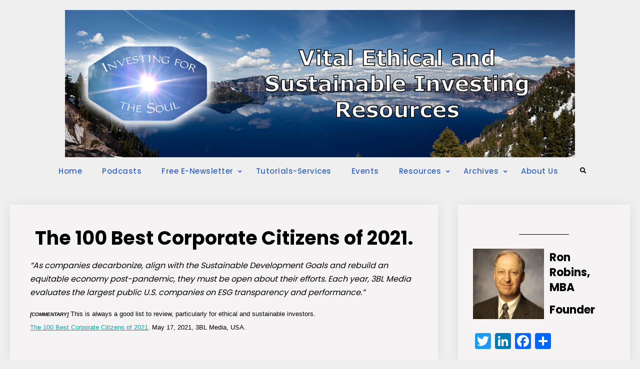

--- FILE ---
content_type: text/html; charset=UTF-8
request_url: https://investingforthesoul.com/news-commentaries/2021/05/17/the-100-best-corporate-citizens-of-2021/
body_size: 15926
content:
<!doctype html><html lang="en-CA"><head><script data-no-optimize="1">var litespeed_docref=sessionStorage.getItem("litespeed_docref");litespeed_docref&&(Object.defineProperty(document,"referrer",{get:function(){return litespeed_docref}}),sessionStorage.removeItem("litespeed_docref"));</script> <meta charset="UTF-8"><meta name="viewport" content="width=device-width, initial-scale=1"><link rel="profile" href="https://gmpg.org/xfn/11"><meta name='robots' content='index, follow, max-image-preview:large, max-snippet:-1, max-video-preview:-1' /><title>The 100 Best Corporate Citizens of 2021. -</title><link rel="canonical" href="https://investingforthesoul.com/news-commentaries/2021/05/17/the-100-best-corporate-citizens-of-2021/" /><meta property="og:locale" content="en_US" /><meta property="og:type" content="article" /><meta property="og:title" content="The 100 Best Corporate Citizens of 2021. -" /><meta property="og:description" content="&#8220;As companies decarbonize, align with the Sustainable Development Goals and rebuild an equitable economy post-pandemic, they must be open about&hellip;Continue readingThe 100 Best Corporate Citizens of 2021." /><meta property="og:url" content="https://investingforthesoul.com/news-commentaries/2021/05/17/the-100-best-corporate-citizens-of-2021/" /><meta property="article:publisher" content="https://www.facebook.com/ron.robins/" /><meta property="article:published_time" content="2021-05-17T04:00:00+00:00" /><meta property="article:modified_time" content="2023-05-01T05:43:26+00:00" /><meta name="author" content="admin" /><meta name="twitter:card" content="summary_large_image" /><meta name="twitter:creator" content="@ron_robins" /><meta name="twitter:site" content="@ron_robins" /><meta name="twitter:label1" content="Written by" /><meta name="twitter:data1" content="admin" /> <script type="application/ld+json" class="yoast-schema-graph">{"@context":"https://schema.org","@graph":[{"@type":"Article","@id":"https://investingforthesoul.com/news-commentaries/2021/05/17/the-100-best-corporate-citizens-of-2021/#article","isPartOf":{"@id":"https://investingforthesoul.com/news-commentaries/2021/05/17/the-100-best-corporate-citizens-of-2021/"},"author":{"name":"admin","@id":"https://investingforthesoul.com/#/schema/person/f816ff423c3b8c359339927cbb92db89"},"headline":"The 100 Best Corporate Citizens of 2021.","datePublished":"2021-05-17T04:00:00+00:00","dateModified":"2023-05-01T05:43:26+00:00","mainEntityOfPage":{"@id":"https://investingforthesoul.com/news-commentaries/2021/05/17/the-100-best-corporate-citizens-of-2021/"},"wordCount":67,"commentCount":0,"publisher":{"@id":"https://investingforthesoul.com/#organization"},"articleSection":["News and Commentaries"],"inLanguage":"en-CA","potentialAction":[{"@type":"CommentAction","name":"Comment","target":["https://investingforthesoul.com/news-commentaries/2021/05/17/the-100-best-corporate-citizens-of-2021/#respond"]}]},{"@type":"WebPage","@id":"https://investingforthesoul.com/news-commentaries/2021/05/17/the-100-best-corporate-citizens-of-2021/","url":"https://investingforthesoul.com/news-commentaries/2021/05/17/the-100-best-corporate-citizens-of-2021/","name":"The 100 Best Corporate Citizens of 2021. -","isPartOf":{"@id":"https://investingforthesoul.com/#website"},"datePublished":"2021-05-17T04:00:00+00:00","dateModified":"2023-05-01T05:43:26+00:00","breadcrumb":{"@id":"https://investingforthesoul.com/news-commentaries/2021/05/17/the-100-best-corporate-citizens-of-2021/#breadcrumb"},"inLanguage":"en-CA","potentialAction":[{"@type":"ReadAction","target":["https://investingforthesoul.com/news-commentaries/2021/05/17/the-100-best-corporate-citizens-of-2021/"]}]},{"@type":"BreadcrumbList","@id":"https://investingforthesoul.com/news-commentaries/2021/05/17/the-100-best-corporate-citizens-of-2021/#breadcrumb","itemListElement":[{"@type":"ListItem","position":1,"name":"Home","item":"https://investingforthesoul.com/"},{"@type":"ListItem","position":2,"name":"The 100 Best Corporate Citizens of 2021."}]},{"@type":"WebSite","@id":"https://investingforthesoul.com/#website","url":"https://investingforthesoul.com/","name":"investingforthesoul.com","description":"","publisher":{"@id":"https://investingforthesoul.com/#organization"},"potentialAction":[{"@type":"SearchAction","target":{"@type":"EntryPoint","urlTemplate":"https://investingforthesoul.com/?s={search_term_string}"},"query-input":"required name=search_term_string"}],"inLanguage":"en-CA"},{"@type":"Organization","@id":"https://investingforthesoul.com/#organization","name":"Investing for the Soul","url":"https://investingforthesoul.com/","logo":{"@type":"ImageObject","inLanguage":"en-CA","@id":"https://investingforthesoul.com/#/schema/logo/image/","url":"https://i0.wp.com/investingforthesoul.com/wp-content/uploads/2023/04/pexels-chris-larson_Banner_v3.png?fit=1138%2C329&ssl=1","contentUrl":"https://i0.wp.com/investingforthesoul.com/wp-content/uploads/2023/04/pexels-chris-larson_Banner_v3.png?fit=1138%2C329&ssl=1","width":1138,"height":329,"caption":"Investing for the Soul"},"image":{"@id":"https://investingforthesoul.com/#/schema/logo/image/"},"sameAs":["https://www.facebook.com/ron.robins/","https://twitter.com/ron_robins"]},{"@type":"Person","@id":"https://investingforthesoul.com/#/schema/person/f816ff423c3b8c359339927cbb92db89","name":"admin","image":{"@type":"ImageObject","inLanguage":"en-CA","@id":"https://investingforthesoul.com/#/schema/person/image/","url":"https://investingforthesoul.com/wp-content/litespeed/avatar/22da21fabe0ab88dec6b72bbeedc802c.jpg?ver=1768090591","contentUrl":"https://investingforthesoul.com/wp-content/litespeed/avatar/22da21fabe0ab88dec6b72bbeedc802c.jpg?ver=1768090591","caption":"admin"},"sameAs":["https://investingforthesoul.com/"],"url":"https://investingforthesoul.com/author/admin/"}]}</script> <link rel='dns-prefetch' href='//static.addtoany.com' /><link rel='dns-prefetch' href='//www.googletagmanager.com' /><link rel='dns-prefetch' href='//stats.wp.com' /><link rel='dns-prefetch' href='//i0.wp.com' /><link rel='dns-prefetch' href='//c0.wp.com' /><link rel="alternate" type="application/rss+xml" title=" &raquo; Feed" href="https://investingforthesoul.com/feed/" /><link rel="alternate" type="application/rss+xml" title=" &raquo; Comments Feed" href="https://investingforthesoul.com/comments/feed/" /><link rel="alternate" type="application/rss+xml" title=" &raquo; The 100 Best Corporate Citizens of 2021. Comments Feed" href="https://investingforthesoul.com/news-commentaries/2021/05/17/the-100-best-corporate-citizens-of-2021/feed/" /><link data-optimized="2" rel="stylesheet" href="https://investingforthesoul.com/wp-content/litespeed/css/8346eac45b0fd5500c1c7d702cc2e8bd.css?ver=2374e" /><link rel='stylesheet' id='wp-block-library-css' href='https://c0.wp.com/c/6.2.8/wp-includes/css/dist/block-library/style.min.css' type='text/css' media='all' /><style id='wp-block-library-inline-css' type='text/css'>.has-text-align-justify{text-align:justify;}</style><style id='wp-block-library-theme-inline-css' type='text/css'>.wp-block-audio figcaption{color:#555;font-size:13px;text-align:center}.is-dark-theme .wp-block-audio figcaption{color:hsla(0,0%,100%,.65)}.wp-block-audio{margin:0 0 1em}.wp-block-code{border:1px solid #ccc;border-radius:4px;font-family:Menlo,Consolas,monaco,monospace;padding:.8em 1em}.wp-block-embed figcaption{color:#555;font-size:13px;text-align:center}.is-dark-theme .wp-block-embed figcaption{color:hsla(0,0%,100%,.65)}.wp-block-embed{margin:0 0 1em}.blocks-gallery-caption{color:#555;font-size:13px;text-align:center}.is-dark-theme .blocks-gallery-caption{color:hsla(0,0%,100%,.65)}.wp-block-image figcaption{color:#555;font-size:13px;text-align:center}.is-dark-theme .wp-block-image figcaption{color:hsla(0,0%,100%,.65)}.wp-block-image{margin:0 0 1em}.wp-block-pullquote{border-bottom:4px solid;border-top:4px solid;color:currentColor;margin-bottom:1.75em}.wp-block-pullquote cite,.wp-block-pullquote footer,.wp-block-pullquote__citation{color:currentColor;font-size:.8125em;font-style:normal;text-transform:uppercase}.wp-block-quote{border-left:.25em solid;margin:0 0 1.75em;padding-left:1em}.wp-block-quote cite,.wp-block-quote footer{color:currentColor;font-size:.8125em;font-style:normal;position:relative}.wp-block-quote.has-text-align-right{border-left:none;border-right:.25em solid;padding-left:0;padding-right:1em}.wp-block-quote.has-text-align-center{border:none;padding-left:0}.wp-block-quote.is-large,.wp-block-quote.is-style-large,.wp-block-quote.is-style-plain{border:none}.wp-block-search .wp-block-search__label{font-weight:700}.wp-block-search__button{border:1px solid #ccc;padding:.375em .625em}:where(.wp-block-group.has-background){padding:1.25em 2.375em}.wp-block-separator.has-css-opacity{opacity:.4}.wp-block-separator{border:none;border-bottom:2px solid;margin-left:auto;margin-right:auto}.wp-block-separator.has-alpha-channel-opacity{opacity:1}.wp-block-separator:not(.is-style-wide):not(.is-style-dots){width:100px}.wp-block-separator.has-background:not(.is-style-dots){border-bottom:none;height:1px}.wp-block-separator.has-background:not(.is-style-wide):not(.is-style-dots){height:2px}.wp-block-table{margin:0 0 1em}.wp-block-table td,.wp-block-table th{word-break:normal}.wp-block-table figcaption{color:#555;font-size:13px;text-align:center}.is-dark-theme .wp-block-table figcaption{color:hsla(0,0%,100%,.65)}.wp-block-video figcaption{color:#555;font-size:13px;text-align:center}.is-dark-theme .wp-block-video figcaption{color:hsla(0,0%,100%,.65)}.wp-block-video{margin:0 0 1em}.wp-block-template-part.has-background{margin-bottom:0;margin-top:0;padding:1.25em 2.375em}</style><link rel='stylesheet' id='mediaelement-css' href='https://c0.wp.com/c/6.2.8/wp-includes/js/mediaelement/mediaelementplayer-legacy.min.css' type='text/css' media='all' /><link rel='stylesheet' id='wp-mediaelement-css' href='https://c0.wp.com/c/6.2.8/wp-includes/js/mediaelement/wp-mediaelement.min.css' type='text/css' media='all' /><link rel='stylesheet' id='classic-theme-styles-css' href='https://c0.wp.com/c/6.2.8/wp-includes/css/classic-themes.min.css' type='text/css' media='all' /><style id='global-styles-inline-css' type='text/css'>body{--wp--preset--color--black: #000000;--wp--preset--color--cyan-bluish-gray: #abb8c3;--wp--preset--color--white: #ffffff;--wp--preset--color--pale-pink: #f78da7;--wp--preset--color--vivid-red: #cf2e2e;--wp--preset--color--luminous-vivid-orange: #ff6900;--wp--preset--color--luminous-vivid-amber: #fcb900;--wp--preset--color--light-green-cyan: #7bdcb5;--wp--preset--color--vivid-green-cyan: #00d084;--wp--preset--color--pale-cyan-blue: #8ed1fc;--wp--preset--color--vivid-cyan-blue: #0693e3;--wp--preset--color--vivid-purple: #9b51e0;--wp--preset--gradient--vivid-cyan-blue-to-vivid-purple: linear-gradient(135deg,rgba(6,147,227,1) 0%,rgb(155,81,224) 100%);--wp--preset--gradient--light-green-cyan-to-vivid-green-cyan: linear-gradient(135deg,rgb(122,220,180) 0%,rgb(0,208,130) 100%);--wp--preset--gradient--luminous-vivid-amber-to-luminous-vivid-orange: linear-gradient(135deg,rgba(252,185,0,1) 0%,rgba(255,105,0,1) 100%);--wp--preset--gradient--luminous-vivid-orange-to-vivid-red: linear-gradient(135deg,rgba(255,105,0,1) 0%,rgb(207,46,46) 100%);--wp--preset--gradient--very-light-gray-to-cyan-bluish-gray: linear-gradient(135deg,rgb(238,238,238) 0%,rgb(169,184,195) 100%);--wp--preset--gradient--cool-to-warm-spectrum: linear-gradient(135deg,rgb(74,234,220) 0%,rgb(151,120,209) 20%,rgb(207,42,186) 40%,rgb(238,44,130) 60%,rgb(251,105,98) 80%,rgb(254,248,76) 100%);--wp--preset--gradient--blush-light-purple: linear-gradient(135deg,rgb(255,206,236) 0%,rgb(152,150,240) 100%);--wp--preset--gradient--blush-bordeaux: linear-gradient(135deg,rgb(254,205,165) 0%,rgb(254,45,45) 50%,rgb(107,0,62) 100%);--wp--preset--gradient--luminous-dusk: linear-gradient(135deg,rgb(255,203,112) 0%,rgb(199,81,192) 50%,rgb(65,88,208) 100%);--wp--preset--gradient--pale-ocean: linear-gradient(135deg,rgb(255,245,203) 0%,rgb(182,227,212) 50%,rgb(51,167,181) 100%);--wp--preset--gradient--electric-grass: linear-gradient(135deg,rgb(202,248,128) 0%,rgb(113,206,126) 100%);--wp--preset--gradient--midnight: linear-gradient(135deg,rgb(2,3,129) 0%,rgb(40,116,252) 100%);--wp--preset--duotone--dark-grayscale: url('#wp-duotone-dark-grayscale');--wp--preset--duotone--grayscale: url('#wp-duotone-grayscale');--wp--preset--duotone--purple-yellow: url('#wp-duotone-purple-yellow');--wp--preset--duotone--blue-red: url('#wp-duotone-blue-red');--wp--preset--duotone--midnight: url('#wp-duotone-midnight');--wp--preset--duotone--magenta-yellow: url('#wp-duotone-magenta-yellow');--wp--preset--duotone--purple-green: url('#wp-duotone-purple-green');--wp--preset--duotone--blue-orange: url('#wp-duotone-blue-orange');--wp--preset--font-size--small: 13px;--wp--preset--font-size--medium: 20px;--wp--preset--font-size--large: 36px;--wp--preset--font-size--x-large: 42px;--wp--preset--spacing--20: 0.44rem;--wp--preset--spacing--30: 0.67rem;--wp--preset--spacing--40: 1rem;--wp--preset--spacing--50: 1.5rem;--wp--preset--spacing--60: 2.25rem;--wp--preset--spacing--70: 3.38rem;--wp--preset--spacing--80: 5.06rem;--wp--preset--shadow--natural: 6px 6px 9px rgba(0, 0, 0, 0.2);--wp--preset--shadow--deep: 12px 12px 50px rgba(0, 0, 0, 0.4);--wp--preset--shadow--sharp: 6px 6px 0px rgba(0, 0, 0, 0.2);--wp--preset--shadow--outlined: 6px 6px 0px -3px rgba(255, 255, 255, 1), 6px 6px rgba(0, 0, 0, 1);--wp--preset--shadow--crisp: 6px 6px 0px rgba(0, 0, 0, 1);}:where(.is-layout-flex){gap: 0.5em;}body .is-layout-flow > .alignleft{float: left;margin-inline-start: 0;margin-inline-end: 2em;}body .is-layout-flow > .alignright{float: right;margin-inline-start: 2em;margin-inline-end: 0;}body .is-layout-flow > .aligncenter{margin-left: auto !important;margin-right: auto !important;}body .is-layout-constrained > .alignleft{float: left;margin-inline-start: 0;margin-inline-end: 2em;}body .is-layout-constrained > .alignright{float: right;margin-inline-start: 2em;margin-inline-end: 0;}body .is-layout-constrained > .aligncenter{margin-left: auto !important;margin-right: auto !important;}body .is-layout-constrained > :where(:not(.alignleft):not(.alignright):not(.alignfull)){max-width: var(--wp--style--global--content-size);margin-left: auto !important;margin-right: auto !important;}body .is-layout-constrained > .alignwide{max-width: var(--wp--style--global--wide-size);}body .is-layout-flex{display: flex;}body .is-layout-flex{flex-wrap: wrap;align-items: center;}body .is-layout-flex > *{margin: 0;}:where(.wp-block-columns.is-layout-flex){gap: 2em;}.has-black-color{color: var(--wp--preset--color--black) !important;}.has-cyan-bluish-gray-color{color: var(--wp--preset--color--cyan-bluish-gray) !important;}.has-white-color{color: var(--wp--preset--color--white) !important;}.has-pale-pink-color{color: var(--wp--preset--color--pale-pink) !important;}.has-vivid-red-color{color: var(--wp--preset--color--vivid-red) !important;}.has-luminous-vivid-orange-color{color: var(--wp--preset--color--luminous-vivid-orange) !important;}.has-luminous-vivid-amber-color{color: var(--wp--preset--color--luminous-vivid-amber) !important;}.has-light-green-cyan-color{color: var(--wp--preset--color--light-green-cyan) !important;}.has-vivid-green-cyan-color{color: var(--wp--preset--color--vivid-green-cyan) !important;}.has-pale-cyan-blue-color{color: var(--wp--preset--color--pale-cyan-blue) !important;}.has-vivid-cyan-blue-color{color: var(--wp--preset--color--vivid-cyan-blue) !important;}.has-vivid-purple-color{color: var(--wp--preset--color--vivid-purple) !important;}.has-black-background-color{background-color: var(--wp--preset--color--black) !important;}.has-cyan-bluish-gray-background-color{background-color: var(--wp--preset--color--cyan-bluish-gray) !important;}.has-white-background-color{background-color: var(--wp--preset--color--white) !important;}.has-pale-pink-background-color{background-color: var(--wp--preset--color--pale-pink) !important;}.has-vivid-red-background-color{background-color: var(--wp--preset--color--vivid-red) !important;}.has-luminous-vivid-orange-background-color{background-color: var(--wp--preset--color--luminous-vivid-orange) !important;}.has-luminous-vivid-amber-background-color{background-color: var(--wp--preset--color--luminous-vivid-amber) !important;}.has-light-green-cyan-background-color{background-color: var(--wp--preset--color--light-green-cyan) !important;}.has-vivid-green-cyan-background-color{background-color: var(--wp--preset--color--vivid-green-cyan) !important;}.has-pale-cyan-blue-background-color{background-color: var(--wp--preset--color--pale-cyan-blue) !important;}.has-vivid-cyan-blue-background-color{background-color: var(--wp--preset--color--vivid-cyan-blue) !important;}.has-vivid-purple-background-color{background-color: var(--wp--preset--color--vivid-purple) !important;}.has-black-border-color{border-color: var(--wp--preset--color--black) !important;}.has-cyan-bluish-gray-border-color{border-color: var(--wp--preset--color--cyan-bluish-gray) !important;}.has-white-border-color{border-color: var(--wp--preset--color--white) !important;}.has-pale-pink-border-color{border-color: var(--wp--preset--color--pale-pink) !important;}.has-vivid-red-border-color{border-color: var(--wp--preset--color--vivid-red) !important;}.has-luminous-vivid-orange-border-color{border-color: var(--wp--preset--color--luminous-vivid-orange) !important;}.has-luminous-vivid-amber-border-color{border-color: var(--wp--preset--color--luminous-vivid-amber) !important;}.has-light-green-cyan-border-color{border-color: var(--wp--preset--color--light-green-cyan) !important;}.has-vivid-green-cyan-border-color{border-color: var(--wp--preset--color--vivid-green-cyan) !important;}.has-pale-cyan-blue-border-color{border-color: var(--wp--preset--color--pale-cyan-blue) !important;}.has-vivid-cyan-blue-border-color{border-color: var(--wp--preset--color--vivid-cyan-blue) !important;}.has-vivid-purple-border-color{border-color: var(--wp--preset--color--vivid-purple) !important;}.has-vivid-cyan-blue-to-vivid-purple-gradient-background{background: var(--wp--preset--gradient--vivid-cyan-blue-to-vivid-purple) !important;}.has-light-green-cyan-to-vivid-green-cyan-gradient-background{background: var(--wp--preset--gradient--light-green-cyan-to-vivid-green-cyan) !important;}.has-luminous-vivid-amber-to-luminous-vivid-orange-gradient-background{background: var(--wp--preset--gradient--luminous-vivid-amber-to-luminous-vivid-orange) !important;}.has-luminous-vivid-orange-to-vivid-red-gradient-background{background: var(--wp--preset--gradient--luminous-vivid-orange-to-vivid-red) !important;}.has-very-light-gray-to-cyan-bluish-gray-gradient-background{background: var(--wp--preset--gradient--very-light-gray-to-cyan-bluish-gray) !important;}.has-cool-to-warm-spectrum-gradient-background{background: var(--wp--preset--gradient--cool-to-warm-spectrum) !important;}.has-blush-light-purple-gradient-background{background: var(--wp--preset--gradient--blush-light-purple) !important;}.has-blush-bordeaux-gradient-background{background: var(--wp--preset--gradient--blush-bordeaux) !important;}.has-luminous-dusk-gradient-background{background: var(--wp--preset--gradient--luminous-dusk) !important;}.has-pale-ocean-gradient-background{background: var(--wp--preset--gradient--pale-ocean) !important;}.has-electric-grass-gradient-background{background: var(--wp--preset--gradient--electric-grass) !important;}.has-midnight-gradient-background{background: var(--wp--preset--gradient--midnight) !important;}.has-small-font-size{font-size: var(--wp--preset--font-size--small) !important;}.has-medium-font-size{font-size: var(--wp--preset--font-size--medium) !important;}.has-large-font-size{font-size: var(--wp--preset--font-size--large) !important;}.has-x-large-font-size{font-size: var(--wp--preset--font-size--x-large) !important;}
.wp-block-navigation a:where(:not(.wp-element-button)){color: inherit;}
:where(.wp-block-columns.is-layout-flex){gap: 2em;}
.wp-block-pullquote{font-size: 1.5em;line-height: 1.6;}</style><link rel='stylesheet' id='jetpack_css-css' href='https://c0.wp.com/p/jetpack/12.8.2/css/jetpack.css' type='text/css' media='all' /> <script id='jetpack_related-posts-js-extra' type="litespeed/javascript">var related_posts_js_options={"post_heading":"h4"}</script> <script type="litespeed/javascript" data-src='https://c0.wp.com/p/jetpack/12.8.2/_inc/build/related-posts/related-posts.min.js' id='jetpack_related-posts-js'></script> <script id='addtoany-core-js-before' type="litespeed/javascript">window.a2a_config=window.a2a_config||{};a2a_config.callbacks=[];a2a_config.overlays=[];a2a_config.templates={};a2a_localize={Share:"Share",Save:"Save",Subscribe:"Subscribe",Email:"Email",Bookmark:"Bookmark",ShowAll:"Show All",ShowLess:"Show less",FindServices:"Find service(s)",FindAnyServiceToAddTo:"Instantly find any service to add to",PoweredBy:"Powered by",ShareViaEmail:"Share via email",SubscribeViaEmail:"Subscribe via email",BookmarkInYourBrowser:"Bookmark in your browser",BookmarkInstructions:"Press Ctrl+D or \u2318+D to bookmark this page",AddToYourFavorites:"Add to your favourites",SendFromWebOrProgram:"Send from any email address or email program",EmailProgram:"Email program",More:"More&#8230;",ThanksForSharing:"Thanks for sharing!",ThanksForFollowing:"Thanks for following!"}</script> <script type='text/javascript' defer src='https://static.addtoany.com/menu/page.js' id='addtoany-core-js'></script> <script type="litespeed/javascript" data-src='https://c0.wp.com/c/6.2.8/wp-includes/js/jquery/jquery.min.js' id='jquery-core-js'></script> <script type="litespeed/javascript" data-src='https://c0.wp.com/c/6.2.8/wp-includes/js/jquery/jquery-migrate.min.js' id='jquery-migrate-js'></script> <script id='fullworks-anti-spam-front-logged-out-js-extra' type="litespeed/javascript">var FullworksAntiSpamFELO={"form_selectors":"#commentform, #comments-form,.comment-form, .wpd_comm_form, form.contact-form .grunion-field-wrap","ajax_url":"https:\/\/investingforthesoul.com\/wp-admin\/admin-ajax.php"}</script> 
 <script type="litespeed/javascript" data-src='https://www.googletagmanager.com/gtag/js?id=GT-NS9RW5J' id='google_gtagjs-js'></script> <script id='google_gtagjs-js-after' type="litespeed/javascript">window.dataLayer=window.dataLayer||[];function gtag(){dataLayer.push(arguments)}
gtag("set","linker",{"domains":["investingforthesoul.com"]});gtag("js",new Date());gtag("set","developer_id.dZTNiMT",!0);gtag("config","GT-NS9RW5J")</script> <link rel="https://api.w.org/" href="https://investingforthesoul.com/wp-json/" /><link rel="alternate" type="application/json" href="https://investingforthesoul.com/wp-json/wp/v2/posts/2291" /><link rel="EditURI" type="application/rsd+xml" title="RSD" href="https://investingforthesoul.com/xmlrpc.php?rsd" /><link rel="wlwmanifest" type="application/wlwmanifest+xml" href="https://investingforthesoul.com/wp-includes/wlwmanifest.xml" /><meta name="generator" content="WordPress 6.2.8" /><link rel='shortlink' href='https://investingforthesoul.com/?p=2291' /><link rel="alternate" type="application/json+oembed" href="https://investingforthesoul.com/wp-json/oembed/1.0/embed?url=https%3A%2F%2Finvestingforthesoul.com%2Fnews-commentaries%2F2021%2F05%2F17%2Fthe-100-best-corporate-citizens-of-2021%2F" /><link rel="alternate" type="text/xml+oembed" href="https://investingforthesoul.com/wp-json/oembed/1.0/embed?url=https%3A%2F%2Finvestingforthesoul.com%2Fnews-commentaries%2F2021%2F05%2F17%2Fthe-100-best-corporate-citizens-of-2021%2F&#038;format=xml" /><meta name="generator" content="Site Kit by Google 1.170.0" /><style>img#wpstats{display:none}</style><link rel="pingback" href="https://investingforthesoul.com/xmlrpc.php"><style type="text/css" rel="header-image">#custom-header {
					background-image: url( https://investingforthesoul.com/wp-content/uploads/2023/04/pexels-chris-larson_Banner_v3.png);
				}</style> <script type="litespeed/javascript">(function(w,d,s,l,i){w[l]=w[l]||[];w[l].push({'gtm.start':new Date().getTime(),event:'gtm.js'});var f=d.getElementsByTagName(s)[0],j=d.createElement(s),dl=l!='dataLayer'?'&l='+l:'';j.async=!0;j.src='https://www.googletagmanager.com/gtm.js?id='+i+dl;f.parentNode.insertBefore(j,f)})(window,document,'script','dataLayer','GTM-MZQMLNG')</script> <link rel="icon" href="https://i0.wp.com/investingforthesoul.com/wp-content/uploads/2023/01/logo.png?fit=32%2C25&#038;ssl=1" sizes="32x32" /><link rel="icon" href="https://i0.wp.com/investingforthesoul.com/wp-content/uploads/2023/01/logo.png?fit=192%2C149&#038;ssl=1" sizes="192x192" /><link rel="apple-touch-icon" href="https://i0.wp.com/investingforthesoul.com/wp-content/uploads/2023/01/logo.png?fit=180%2C140&#038;ssl=1" /><meta name="msapplication-TileImage" content="https://i0.wp.com/investingforthesoul.com/wp-content/uploads/2023/01/logo.png?fit=200%2C155&#038;ssl=1" /><style type="text/css" id="wp-custom-css">/*
 * Super hacky but works
 * BEST way to do this is to change it in the php
 */
.category-podcasts .wp-block-post-excerpt a.more-link span.more-button{
	display: none;
}

.category-podcasts .wp-block-post-excerpt a.more-link:after{
	content: 'Listen or Read';
}</style></head><body class="post-template-default single single-post postid-2291 single-format-standard wp-embed-responsive layout-right-sidebar fluid-layout grid header-one -color-scheme">
<noscript>
<iframe data-lazyloaded="1" src="about:blank" data-litespeed-src="https://www.googletagmanager.com/ns.html?id=GTM-MZQMLNG" height="0" width="0" style="display:none;visibility:hidden"></iframe>
</noscript>
<svg xmlns="http://www.w3.org/2000/svg" viewBox="0 0 0 0" width="0" height="0" focusable="false" role="none" style="visibility: hidden; position: absolute; left: -9999px; overflow: hidden;" ><defs><filter id="wp-duotone-dark-grayscale"><feColorMatrix color-interpolation-filters="sRGB" type="matrix" values=" .299 .587 .114 0 0 .299 .587 .114 0 0 .299 .587 .114 0 0 .299 .587 .114 0 0 " /><feComponentTransfer color-interpolation-filters="sRGB" ><feFuncR type="table" tableValues="0 0.49803921568627" /><feFuncG type="table" tableValues="0 0.49803921568627" /><feFuncB type="table" tableValues="0 0.49803921568627" /><feFuncA type="table" tableValues="1 1" /></feComponentTransfer><feComposite in2="SourceGraphic" operator="in" /></filter></defs></svg><svg xmlns="http://www.w3.org/2000/svg" viewBox="0 0 0 0" width="0" height="0" focusable="false" role="none" style="visibility: hidden; position: absolute; left: -9999px; overflow: hidden;" ><defs><filter id="wp-duotone-grayscale"><feColorMatrix color-interpolation-filters="sRGB" type="matrix" values=" .299 .587 .114 0 0 .299 .587 .114 0 0 .299 .587 .114 0 0 .299 .587 .114 0 0 " /><feComponentTransfer color-interpolation-filters="sRGB" ><feFuncR type="table" tableValues="0 1" /><feFuncG type="table" tableValues="0 1" /><feFuncB type="table" tableValues="0 1" /><feFuncA type="table" tableValues="1 1" /></feComponentTransfer><feComposite in2="SourceGraphic" operator="in" /></filter></defs></svg><svg xmlns="http://www.w3.org/2000/svg" viewBox="0 0 0 0" width="0" height="0" focusable="false" role="none" style="visibility: hidden; position: absolute; left: -9999px; overflow: hidden;" ><defs><filter id="wp-duotone-purple-yellow"><feColorMatrix color-interpolation-filters="sRGB" type="matrix" values=" .299 .587 .114 0 0 .299 .587 .114 0 0 .299 .587 .114 0 0 .299 .587 .114 0 0 " /><feComponentTransfer color-interpolation-filters="sRGB" ><feFuncR type="table" tableValues="0.54901960784314 0.98823529411765" /><feFuncG type="table" tableValues="0 1" /><feFuncB type="table" tableValues="0.71764705882353 0.25490196078431" /><feFuncA type="table" tableValues="1 1" /></feComponentTransfer><feComposite in2="SourceGraphic" operator="in" /></filter></defs></svg><svg xmlns="http://www.w3.org/2000/svg" viewBox="0 0 0 0" width="0" height="0" focusable="false" role="none" style="visibility: hidden; position: absolute; left: -9999px; overflow: hidden;" ><defs><filter id="wp-duotone-blue-red"><feColorMatrix color-interpolation-filters="sRGB" type="matrix" values=" .299 .587 .114 0 0 .299 .587 .114 0 0 .299 .587 .114 0 0 .299 .587 .114 0 0 " /><feComponentTransfer color-interpolation-filters="sRGB" ><feFuncR type="table" tableValues="0 1" /><feFuncG type="table" tableValues="0 0.27843137254902" /><feFuncB type="table" tableValues="0.5921568627451 0.27843137254902" /><feFuncA type="table" tableValues="1 1" /></feComponentTransfer><feComposite in2="SourceGraphic" operator="in" /></filter></defs></svg><svg xmlns="http://www.w3.org/2000/svg" viewBox="0 0 0 0" width="0" height="0" focusable="false" role="none" style="visibility: hidden; position: absolute; left: -9999px; overflow: hidden;" ><defs><filter id="wp-duotone-midnight"><feColorMatrix color-interpolation-filters="sRGB" type="matrix" values=" .299 .587 .114 0 0 .299 .587 .114 0 0 .299 .587 .114 0 0 .299 .587 .114 0 0 " /><feComponentTransfer color-interpolation-filters="sRGB" ><feFuncR type="table" tableValues="0 0" /><feFuncG type="table" tableValues="0 0.64705882352941" /><feFuncB type="table" tableValues="0 1" /><feFuncA type="table" tableValues="1 1" /></feComponentTransfer><feComposite in2="SourceGraphic" operator="in" /></filter></defs></svg><svg xmlns="http://www.w3.org/2000/svg" viewBox="0 0 0 0" width="0" height="0" focusable="false" role="none" style="visibility: hidden; position: absolute; left: -9999px; overflow: hidden;" ><defs><filter id="wp-duotone-magenta-yellow"><feColorMatrix color-interpolation-filters="sRGB" type="matrix" values=" .299 .587 .114 0 0 .299 .587 .114 0 0 .299 .587 .114 0 0 .299 .587 .114 0 0 " /><feComponentTransfer color-interpolation-filters="sRGB" ><feFuncR type="table" tableValues="0.78039215686275 1" /><feFuncG type="table" tableValues="0 0.94901960784314" /><feFuncB type="table" tableValues="0.35294117647059 0.47058823529412" /><feFuncA type="table" tableValues="1 1" /></feComponentTransfer><feComposite in2="SourceGraphic" operator="in" /></filter></defs></svg><svg xmlns="http://www.w3.org/2000/svg" viewBox="0 0 0 0" width="0" height="0" focusable="false" role="none" style="visibility: hidden; position: absolute; left: -9999px; overflow: hidden;" ><defs><filter id="wp-duotone-purple-green"><feColorMatrix color-interpolation-filters="sRGB" type="matrix" values=" .299 .587 .114 0 0 .299 .587 .114 0 0 .299 .587 .114 0 0 .299 .587 .114 0 0 " /><feComponentTransfer color-interpolation-filters="sRGB" ><feFuncR type="table" tableValues="0.65098039215686 0.40392156862745" /><feFuncG type="table" tableValues="0 1" /><feFuncB type="table" tableValues="0.44705882352941 0.4" /><feFuncA type="table" tableValues="1 1" /></feComponentTransfer><feComposite in2="SourceGraphic" operator="in" /></filter></defs></svg><svg xmlns="http://www.w3.org/2000/svg" viewBox="0 0 0 0" width="0" height="0" focusable="false" role="none" style="visibility: hidden; position: absolute; left: -9999px; overflow: hidden;" ><defs><filter id="wp-duotone-blue-orange"><feColorMatrix color-interpolation-filters="sRGB" type="matrix" values=" .299 .587 .114 0 0 .299 .587 .114 0 0 .299 .587 .114 0 0 .299 .587 .114 0 0 " /><feComponentTransfer color-interpolation-filters="sRGB" ><feFuncR type="table" tableValues="0.098039215686275 1" /><feFuncG type="table" tableValues="0 0.66274509803922" /><feFuncB type="table" tableValues="0.84705882352941 0.41960784313725" /><feFuncA type="table" tableValues="1 1" /></feComponentTransfer><feComposite in2="SourceGraphic" operator="in" /></filter></defs></svg><div id="page" class="site">
<a class="skip-link screen-reader-text" href="#content">Skip to content</a><div id="custom-header" onclick="window.location.href = 'https://investingforthesoul.com';"><div class="custom-header-content"><div class="container"><h1 class="page-title">The 100 Best Corporate Citizens of 2021.</h1><div class="entry-meta">
<span class="posted-on"><a href="https://investingforthesoul.com/news-commentaries/2021/05/17/the-100-best-corporate-citizens-of-2021/" rel="bookmark"><time class="entry-date published" datetime="2021-05-17T00:00:00-04:00">May 17, 2021</time><time class="updated" datetime="2023-05-01T01:43:26-04:00">May 1, 2023</time></a></span><span class="byline"><span class="author vcard"><a class="url fn n" href="https://investingforthesoul.com/author/admin/">admin</a></span></span></div></div></div></div><div class="header-wrapper main-header-one button-disabled"><header id="masthead" class="site-header main-header-one clear-fix"><div class="container"><div class="site-header-main"><div class="site-branding"><div class="site-identity"><p class="site-title"><a href="https://investingforthesoul.com/" rel="home"></a></p></div></div><div class="right-head pull-right"><div id="main-nav" class="pull-left">
<button id="primary-menu-toggle" class="menu-primary-toggle menu-toggle" aria-controls="primary-menu" aria-expanded="false">
<i class="fas fa-bars"></i><span class="menu-label">Menu</span>
</button><div id="site-header-menu" class="site-primary-menu"><nav id="site-primary-navigation" class="main-navigation site-navigation custom-primary-menu" role="navigation" aria-label="Primary Menu"><div class="primary-menu-container"><ul id="menu-primary" class="primary-menu"><li id="menu-item-4679" class="menu-item menu-item-type-post_type menu-item-object-page menu-item-home menu-item-4679"><a href="https://investingforthesoul.com/">Home</a></li><li id="menu-item-66" class="menu-item menu-item-type-post_type menu-item-object-page menu-item-66"><a href="https://investingforthesoul.com/podcasts/">Podcasts</a></li><li id="menu-item-104" class="menu-item menu-item-type-post_type menu-item-object-page menu-item-has-children menu-item-104"><a href="https://investingforthesoul.com/free-newsletter/">Free E-Newsletter</a><ul class="sub-menu"><li id="menu-item-4596" class="menu-item menu-item-type-post_type menu-item-object-page menu-item-4596"><a href="https://investingforthesoul.com/unsubscribe/">Unsubscribe</a></li></ul></li><li id="menu-item-19" class="menu-item menu-item-type-post_type menu-item-object-page menu-item-19"><a href="https://investingforthesoul.com/tutorials-and-services/">Tutorials-Services</a></li><li id="menu-item-120" class="menu-item menu-item-type-post_type menu-item-object-page menu-item-120"><a href="https://investingforthesoul.com/events/">Events</a></li><li id="menu-item-134" class="menu-item menu-item-type-post_type menu-item-object-page menu-item-has-children menu-item-134"><a href="https://investingforthesoul.com/resources/">Resources</a><ul class="sub-menu"><li id="menu-item-16" class="menu-item menu-item-type-post_type menu-item-object-page menu-item-16"><a href="https://investingforthesoul.com/ethical-investing-csr-studies/">Research Studies</a></li><li id="menu-item-133" class="menu-item menu-item-type-post_type menu-item-object-page menu-item-133"><a href="https://investingforthesoul.com/books/">Books</a></li><li id="menu-item-140" class="menu-item menu-item-type-post_type menu-item-object-page menu-item-140"><a href="https://investingforthesoul.com/resource-sites/">Resource Sites</a></li></ul></li><li id="menu-item-18" class="menu-item menu-item-type-post_type menu-item-object-page menu-item-has-children menu-item-18"><a href="https://investingforthesoul.com/archives/">Archives</a><ul class="sub-menu"><li id="menu-item-54" class="menu-item menu-item-type-post_type menu-item-object-page menu-item-54"><a href="https://investingforthesoul.com/ethical-investing-news-commentaries/">News &#038; Commentaries</a></li><li id="menu-item-35" class="menu-item menu-item-type-post_type menu-item-object-page menu-item-35"><a href="https://investingforthesoul.com/past-newsletters/">E-Newsletter — The Soul Investor</a></li></ul></li><li id="menu-item-17" class="menu-item menu-item-type-post_type menu-item-object-page menu-item-17"><a href="https://investingforthesoul.com/about-us/">About Us</a></li></ul></div></nav></div></div><div class="head-search-cart-wrap pull-left"><div class="header-search pull-right"><div class="primary-search-wrapper">
<a href="#" id="search-toggle" class="menu-search-toggle"><span class="screen-reader-text">Search</span><i class="fas fa-search"></i><i class="far fa-times-circle"></i></a><div id="search-container" class="displaynone"><div class="search-container"><form role="search" method="get" class="search-form" action="https://investingforthesoul.com/">
<label>
<span class="screen-reader-text">Search for:</span>
<input type="search" class="search-field" placeholder="Search..." value="" name="s" />
</label>
<input type="submit" class="search-submit" value="&#xf002;" /></form></div></div></div></div></div></div></div></div></header></div><div id="content" class="site-content"><div class="container"><div class="row"><div id="primary" class="content-area"><main id="main" class="site-main"><article id="post-2291" class="post-2291 post type-post status-publish format-standard hentry category-news-commentaries"><div class="single-content-wraper"><div class="entry-content-wrapper"><header class="entry-header"><h1 class="has-text-align-center wp-block-heading">The 100 Best Corporate Citizens of 2021.</h1></header><div class="entry-content"><p><em>&#8220;As companies decarbonize, align with the Sustainable Development Goals and rebuild an equitable economy post-pandemic, they must be open about their efforts. Each year, 3BL Media evaluates the largest public U.S. companies on ESG transparency and performance.&#8221;</em></p><p class="auto-style32"><em><strong><b><span style="font-size:7.5pt;font-family:&quot;Verdana&quot;,sans-serif">[COMMENTARY]</span></b></strong></em><span style="font-size:10.0pt;font-family:&quot;Verdana&quot;,sans-serif"> This is always a good list to review, particularly for ethical and sustainable investors.<br /><a href="https://100best.3blmedia.com/" rel="nofollow">The 100 Best Corporate Citizens of 2021,</a> May 17, 2021, 3BL Media, USA.</span></p><p class="auto-style23"><span style="font-size:10.0pt;font-family:&quot;Verdana&quot;,sans-serif"></p><div id='jp-relatedposts' class='jp-relatedposts' ><h3 class="jp-relatedposts-headline"><em>Related</em></h3></div></div></div></div></article><nav class="navigation post-navigation" aria-label="Posts"><h2 class="screen-reader-text">Post navigation</h2><div class="nav-links"><div class="nav-previous"><a href="https://investingforthesoul.com/news-commentaries/2021/05/14/faith-based-investing-makes-up-ground-in-gains-and-convenience/" rel="prev"><span class="meta-nav">Previous</span><span class="post-title">Faith-Based Investing Makes Up Ground in Gains and Convenience.</span></a></div><div class="nav-next"><a href="https://investingforthesoul.com/news-commentaries/2021/05/19/danger-of-being-corrupted-esg-ratings-increase-risks-of-greenwashing/" rel="next"><span class="meta-nav">Next</span><span class="post-title">Danger of being corrupted? ESG ratings increase risks of greenwashing. &#8220;</span></a></div></div></nav><div id="comments" class="comments-area"><div id="respond" class="comment-respond"><h3 id="reply-title" class="comment-reply-title">Leave a Reply <small><a rel="nofollow" id="cancel-comment-reply-link" href="/news-commentaries/2021/05/17/the-100-best-corporate-citizens-of-2021/#respond" style="display:none;">Cancel reply</a></small></h3><form action="https://investingforthesoul.com/wp-comments-post.php" method="post" id="commentform" class="comment-form" novalidate><p class="comment-notes"><span id="email-notes">Your email address will not be published.</span> <span class="required-field-message">Required fields are marked <span class="required">*</span></span></p><p class="comment-form-comment"><label for="comment">Comment <span class="required">*</span></label><textarea id="comment" name="comment" cols="45" rows="8" maxlength="65525" required></textarea></p><p class="comment-form-author"><label for="author">Name <span class="required">*</span></label> <input id="author" name="author" type="text" value="" size="30" maxlength="245" autocomplete="name" required /></p><p class="comment-form-email"><label for="email">Email <span class="required">*</span></label> <input id="email" name="email" type="email" value="" size="30" maxlength="100" aria-describedby="email-notes" autocomplete="email" required /></p><p class="comment-form-url"><label for="url">Website</label> <input id="url" name="url" type="url" value="" size="30" maxlength="200" autocomplete="url" /></p><p class="comment-form-cookies-consent"><input id="wp-comment-cookies-consent" name="wp-comment-cookies-consent" type="checkbox" value="yes" /> <label for="wp-comment-cookies-consent">Save my name, email, and website in this browser for the next time I comment.</label></p><p class="form-submit"><input name="submit" type="submit" id="submit" class="submit" value="Post Comment" /> <input type='hidden' name='comment_post_ID' value='2291' id='comment_post_ID' />
<input type='hidden' name='comment_parent' id='comment_parent' value='0' /></p></form></div></div></main></div><div id="secondary" class="widget-area sidebar"><div class="sidebar-inner"><section id="block-64" class="widget widget_block"><hr class="wp-block-separator has-alpha-channel-opacity"/></section><section id="block-73" class="widget widget_block"><div class="wp-block-media-text alignwide is-stacked-on-mobile"><figure class="wp-block-media-text__media"><a href="https://investingforthesoul.com/ron-robins-mba/" target="_blank" rel=" noreferrer noopener"><img data-lazyloaded="1" src="[data-uri]" decoding="async" loading="lazy" width="1484" height="1474" data-src="https://investingforthesoul.com/wp-content/uploads/2023/03/012.jpg" alt="" class="wp-image-247 size-full"/></a></figure><div class="wp-block-media-text__content"><h3 class="wp-block-heading">Ron Robins, MBA</h3><h3 class="wp-block-heading">Founder</h3></div></div></section><section id="a2a_share_save_widget-2" class="widget widget_a2a_share_save_widget"><div class="a2a_kit a2a_kit_size_32 addtoany_list"><a class="a2a_button_twitter" href="https://www.addtoany.com/add_to/twitter?linkurl=https%3A%2F%2Finvestingforthesoul.com%2Fnews-commentaries%2F2021%2F05%2F17%2Fthe-100-best-corporate-citizens-of-2021%2F&amp;linkname=The%20100%20Best%20Corporate%20Citizens%20of%202021.%20-" title="Twitter" rel="nofollow noopener" target="_blank"></a><a class="a2a_button_linkedin" href="https://www.addtoany.com/add_to/linkedin?linkurl=https%3A%2F%2Finvestingforthesoul.com%2Fnews-commentaries%2F2021%2F05%2F17%2Fthe-100-best-corporate-citizens-of-2021%2F&amp;linkname=The%20100%20Best%20Corporate%20Citizens%20of%202021.%20-" title="LinkedIn" rel="nofollow noopener" target="_blank"></a><a class="a2a_button_facebook" href="https://www.addtoany.com/add_to/facebook?linkurl=https%3A%2F%2Finvestingforthesoul.com%2Fnews-commentaries%2F2021%2F05%2F17%2Fthe-100-best-corporate-citizens-of-2021%2F&amp;linkname=The%20100%20Best%20Corporate%20Citizens%20of%202021.%20-" title="Facebook" rel="nofollow noopener" target="_blank"></a><a class="a2a_dd addtoany_share_save addtoany_share" href="https://www.addtoany.com/share"></a></div></section><section id="block-7" class="widget widget_block"><div class="wp-block-group is-layout-constrained"><div class="wp-block-group__inner-container"><p></p><h3 class="wp-block-heading has-medium-font-size" style="text-transform:capitalize">Media Coverage of Investing For the Soul</h3><h4 class="wp-block-heading"><em>Wall Street Journal</em></h4><h4 class="wp-block-heading"><em>MarketWatch</em></h4><h4 class="wp-block-heading"><em>BNN (Business News Network)</em></h4><h4 class="wp-block-heading"><em>The Financial Post</em></h4><p><strong><em><a href="https://www.ron-robins.net/" target="_blank" rel="noreferrer noopener"><mark style="background-color:rgba(0, 0, 0, 0)" class="has-inline-color has-vivid-cyan-blue-color">More</mark></a>...</em></strong></p><hr class="wp-block-separator has-alpha-channel-opacity"/><div class="wp-block-image"><figure class="alignleft size-full"><img data-lazyloaded="1" src="[data-uri]" decoding="async" loading="lazy" width="400" height="400" data-src="https://investingforthesoul.com/wp-content/uploads/2023/04/400-pxls-iTunes-logo-for-WP.png" alt="" class="wp-image-4995" data-srcset="https://i0.wp.com/investingforthesoul.com/wp-content/uploads/2023/04/400-pxls-iTunes-logo-for-WP.png?w=400&amp;ssl=1 400w, https://i0.wp.com/investingforthesoul.com/wp-content/uploads/2023/04/400-pxls-iTunes-logo-for-WP.png?resize=300%2C300&amp;ssl=1 300w, https://i0.wp.com/investingforthesoul.com/wp-content/uploads/2023/04/400-pxls-iTunes-logo-for-WP.png?resize=150%2C150&amp;ssl=1 150w" data-sizes="(max-width: 400px) 100vw, 400px" /></figure></div><h3 class="wp-block-heading">Get <a href="https://investingforthesoul.com/hidden/podcasts/" data-type="page" data-id="64">our podcasts</a> also on…</h3><h4 class="wp-block-heading"><em><a rel="noreferrer noopener" href="https://podcasts.apple.com/ca/podcast/ethical-sustainable-investing-news-to-profit-by/id1455160925?app=music&amp;ign-mpt=uo%3D4" target="_blank">Apple Podcasts</a></em><br><em><br></em><a href="https://www.youtube.com/@investingforthesoul9920" data-type="URL" data-id="https://www.youtube.com/@investingforthesoul9920" target="_blank" rel="noreferrer noopener"><em>YouTube</em></a><br><em><br><a rel="noreferrer noopener" href="https://open.spotify.com/show/2lYgGnlQR16PAwJCLM3dvZ?si=W6pBPwfUSWSAuxw1NXI7tg" target="_blank">Spotify</a></em></h4></div></div></section><section id="block-48" class="widget widget_block"><h4 class="wp-block-heading">... and many other platforms!</h4></section><section id="block-65" class="widget widget_block"><hr class="wp-block-separator has-alpha-channel-opacity"/></section><section id="block-52" class="widget widget_block"><h3 class="wp-block-heading"><a rel="noreferrer noopener" href="https://diy-ethical-sustainable-investing-tutorials.thinkific.com/courses/diy-ethical-sustainable-investing-tutorial" target="_blank">DIY Ethical-Sustainable Investing Pays <em>Tutorial!</em> <em><strong><mark style="background-color:rgba(0, 0, 0, 0)" class="has-inline-color has-vivid-red-color">50% off!</mark></strong></em></a></h3></section><section id="block-53" class="widget widget_block widget_media_video"><figure class="wp-block-video"><video controls src="https://investingforthesoul.com/wp-content/uploads/2023/04/DIY-IntroTrim.mp4"></video></figure></section><section id="block-71" class="widget widget_block widget_media_image"><figure class="wp-block-image"><img alt=""/></figure></section></div></div></div></div></div><footer id="colophon" class="site-footer"><aside id="tertiary" class="widget-area footer-widget-area three" role="complementary"><div class="container"><div class="widget-column footer-widget-1"><section id="block-10" class="widget widget_block"><h6 class="wp-block-heading has-medium-font-size"><a href="https://investingforthesoul.com/editorials/" data-type="page">Editorials</a></h6></section><section id="block-15" class="widget widget_block"><h6 class="wp-block-heading has-medium-font-size"><a href="https://investingforthesoul.com/who-should-invest-my-money/" data-type="page">Advisors</a></h6></section><section id="block-22" class="widget widget_block"><h6 class="wp-block-heading has-medium-font-size"><a href="https://investingforthesoul.com/spiritual-quotes/" data-type="URL">Spiritual Quotes</a></h6></section><section id="block-30" class="widget widget_block"><h6 class="wp-block-heading has-medium-font-size" style="text-transform:capitalize"><a href="https://investingforthesoul.com/privacy-policy/">Privacy Policy</a></h6></section><section id="block-31" class="widget widget_block"><h6 class="wp-block-heading has-medium-font-size"><a href="https://investingforthesoul.com/contact-us/" data-type="URL">Contact Us</a></h6></section></div><div class="widget-column footer-widget-2"><section id="block-24" class="widget widget_block widget_media_image"><figure class="wp-block-image size-full is-resized"><img data-lazyloaded="1" src="[data-uri]" decoding="async" loading="lazy" data-src="https://investingforthesoul.com/wp-content/uploads/2023/03/Charter_Logo-Transparent.png" alt="" class="wp-image-214" width="385" height="319"/></figure></section><section id="block-25" class="widget widget_block widget_media_image"><figure class="wp-block-image size-full is-resized"><img data-lazyloaded="1" src="[data-uri]" decoding="async" loading="lazy" data-src="https://investingforthesoul.com/wp-content/uploads/2023/03/IBSO-Transparent.png" alt="" class="wp-image-215" width="601" height="310"/></figure></section></div><div class="widget-column footer-widget-3"><section id="block-32" class="widget widget_block widget_text"><p class="has-text-align-center has-black-color has-text-color has-small-font-size"><strong>Disclaimer:</strong>&nbsp;This website does not make investment recommendations. Nothing in this site should be interpreted as a recommendation or solicitation to buy/sell any securities or investments.&nbsp;<em>Investing for the Soul</em>&nbsp;is a source of general information and resources for ethical investing and socially responsible investing (SRI). Investors should consider their actions thoroughly and consult their financial advisers and other professionals, prior to taking any investment action. This website does not necessarily agree with the opinions expressed in articles on its pages or offered on the web pages to which it might be linked. Such opinions are the responsibility of the writers themselves. Furthermore, this site does not offer or provide any warranties, representations, guarantees, implied or otherwise, as to the accuracy, legality, copyright compliance, timeliness or usefulness of the information, materials or services on this, or other sites, to which it is linked. Also, Mr. Ron Robins is not an investment advisor, nor is he licensed with any professional investment related body, and thus is not able to, nor does he make, any investment recommendations.</p></section><section id="block-33" class="widget widget_block widget_text"><p></p></section><section id="block-38" class="widget widget_block widget_text"><p class="has-text-align-center has-black-color has-text-color has-small-font-size"><em><strong>Investing for the Soul</strong></em>&nbsp;is a registered business name in the Province of Ontario, Canada.</p></section><section id="block-35" class="widget widget_block widget_text"><p></p></section><section id="block-39" class="widget widget_block widget_text"><p class="has-text-align-center has-black-color has-text-color has-small-font-size">Banner photograph by Chris Larson, courtesy of <a href="https://www.pexels.com/photo/blue-lake-411471/" data-type="URL" data-id="https://www.pexels.com/photo/blue-lake-411471/" target="_blank" rel="noreferrer noopener">pexels.com</a></p></section><section id="block-40" class="widget widget_block widget_text"><p></p></section><section id="block-41" class="widget widget_block widget_text"><p class="has-text-align-center has-black-color has-text-color has-small-font-size">Sunburst image in logo complements of <a href="http://freeimages.co.uk" data-type="URL" data-id="freeimages.co.uk" target="_blank" rel="noreferrer noopener">freeimages.co.uk</a></p></section><section id="block-37" class="widget widget_block widget_text"><p></p></section><section id="block-29" class="widget widget_block widget_text"><p class="has-text-align-center has-black-color has-text-color has-small-font-size">Copyright © 2002-2025 Ron Robins. All rights reserved.</p></section></div></div></aside><div id="site-generator"><div class="site-info one"><div class="container"><div id="footer-content" class="copyright">
Copyright &copy; 2026 <a href="https://investingforthesoul.com/"></a>  &#124;
Acumen by&nbsp;<a target="_blank" href="https://fireflythemes.com">Firefly Themes</a></div></div></div></div></footer></div><div id="scrollup" class="displaynone">
<a title="Go to Top" class="scrollup" href="#"><i class="fas fa-angle-up"></i></a></div><a href="#masthead" id="scrollup" class="backtotop"><span class="screen-reader-text">Scroll Up</span></a> <script type="litespeed/javascript" data-src='https://c0.wp.com/c/6.2.8/wp-includes/js/comment-reply.min.js' id='comment-reply-js'></script> <script type="litespeed/javascript" data-src='https://c0.wp.com/c/6.2.8/wp-includes/js/imagesloaded.min.js' id='imagesloaded-js'></script> <script type="litespeed/javascript" data-src='https://c0.wp.com/c/6.2.8/wp-includes/js/masonry.min.js' id='masonry-js'></script> <script id='acumen-script-js-extra' type="litespeed/javascript">var acumenScreenReaderText={"expand":"expand child menu","collapse":"collapse child menu"}</script> <script defer type='text/javascript' src='https://stats.wp.com/e-202603.js' id='jetpack-stats-js'></script> <script id='jetpack-stats-js-after' type="litespeed/javascript">_stq=window._stq||[];_stq.push(["view",{v:'ext',blog:'218823831',post:'2291',tz:'-5',srv:'investingforthesoul.com',j:'1:12.8.2'}]);_stq.push(["clickTrackerInit","218823831","2291"])</script> <script data-no-optimize="1">window.lazyLoadOptions=Object.assign({},{threshold:300},window.lazyLoadOptions||{});!function(t,e){"object"==typeof exports&&"undefined"!=typeof module?module.exports=e():"function"==typeof define&&define.amd?define(e):(t="undefined"!=typeof globalThis?globalThis:t||self).LazyLoad=e()}(this,function(){"use strict";function e(){return(e=Object.assign||function(t){for(var e=1;e<arguments.length;e++){var n,a=arguments[e];for(n in a)Object.prototype.hasOwnProperty.call(a,n)&&(t[n]=a[n])}return t}).apply(this,arguments)}function o(t){return e({},at,t)}function l(t,e){return t.getAttribute(gt+e)}function c(t){return l(t,vt)}function s(t,e){return function(t,e,n){e=gt+e;null!==n?t.setAttribute(e,n):t.removeAttribute(e)}(t,vt,e)}function i(t){return s(t,null),0}function r(t){return null===c(t)}function u(t){return c(t)===_t}function d(t,e,n,a){t&&(void 0===a?void 0===n?t(e):t(e,n):t(e,n,a))}function f(t,e){et?t.classList.add(e):t.className+=(t.className?" ":"")+e}function _(t,e){et?t.classList.remove(e):t.className=t.className.replace(new RegExp("(^|\\s+)"+e+"(\\s+|$)")," ").replace(/^\s+/,"").replace(/\s+$/,"")}function g(t){return t.llTempImage}function v(t,e){!e||(e=e._observer)&&e.unobserve(t)}function b(t,e){t&&(t.loadingCount+=e)}function p(t,e){t&&(t.toLoadCount=e)}function n(t){for(var e,n=[],a=0;e=t.children[a];a+=1)"SOURCE"===e.tagName&&n.push(e);return n}function h(t,e){(t=t.parentNode)&&"PICTURE"===t.tagName&&n(t).forEach(e)}function a(t,e){n(t).forEach(e)}function m(t){return!!t[lt]}function E(t){return t[lt]}function I(t){return delete t[lt]}function y(e,t){var n;m(e)||(n={},t.forEach(function(t){n[t]=e.getAttribute(t)}),e[lt]=n)}function L(a,t){var o;m(a)&&(o=E(a),t.forEach(function(t){var e,n;e=a,(t=o[n=t])?e.setAttribute(n,t):e.removeAttribute(n)}))}function k(t,e,n){f(t,e.class_loading),s(t,st),n&&(b(n,1),d(e.callback_loading,t,n))}function A(t,e,n){n&&t.setAttribute(e,n)}function O(t,e){A(t,rt,l(t,e.data_sizes)),A(t,it,l(t,e.data_srcset)),A(t,ot,l(t,e.data_src))}function w(t,e,n){var a=l(t,e.data_bg_multi),o=l(t,e.data_bg_multi_hidpi);(a=nt&&o?o:a)&&(t.style.backgroundImage=a,n=n,f(t=t,(e=e).class_applied),s(t,dt),n&&(e.unobserve_completed&&v(t,e),d(e.callback_applied,t,n)))}function x(t,e){!e||0<e.loadingCount||0<e.toLoadCount||d(t.callback_finish,e)}function M(t,e,n){t.addEventListener(e,n),t.llEvLisnrs[e]=n}function N(t){return!!t.llEvLisnrs}function z(t){if(N(t)){var e,n,a=t.llEvLisnrs;for(e in a){var o=a[e];n=e,o=o,t.removeEventListener(n,o)}delete t.llEvLisnrs}}function C(t,e,n){var a;delete t.llTempImage,b(n,-1),(a=n)&&--a.toLoadCount,_(t,e.class_loading),e.unobserve_completed&&v(t,n)}function R(i,r,c){var l=g(i)||i;N(l)||function(t,e,n){N(t)||(t.llEvLisnrs={});var a="VIDEO"===t.tagName?"loadeddata":"load";M(t,a,e),M(t,"error",n)}(l,function(t){var e,n,a,o;n=r,a=c,o=u(e=i),C(e,n,a),f(e,n.class_loaded),s(e,ut),d(n.callback_loaded,e,a),o||x(n,a),z(l)},function(t){var e,n,a,o;n=r,a=c,o=u(e=i),C(e,n,a),f(e,n.class_error),s(e,ft),d(n.callback_error,e,a),o||x(n,a),z(l)})}function T(t,e,n){var a,o,i,r,c;t.llTempImage=document.createElement("IMG"),R(t,e,n),m(c=t)||(c[lt]={backgroundImage:c.style.backgroundImage}),i=n,r=l(a=t,(o=e).data_bg),c=l(a,o.data_bg_hidpi),(r=nt&&c?c:r)&&(a.style.backgroundImage='url("'.concat(r,'")'),g(a).setAttribute(ot,r),k(a,o,i)),w(t,e,n)}function G(t,e,n){var a;R(t,e,n),a=e,e=n,(t=Et[(n=t).tagName])&&(t(n,a),k(n,a,e))}function D(t,e,n){var a;a=t,(-1<It.indexOf(a.tagName)?G:T)(t,e,n)}function S(t,e,n){var a;t.setAttribute("loading","lazy"),R(t,e,n),a=e,(e=Et[(n=t).tagName])&&e(n,a),s(t,_t)}function V(t){t.removeAttribute(ot),t.removeAttribute(it),t.removeAttribute(rt)}function j(t){h(t,function(t){L(t,mt)}),L(t,mt)}function F(t){var e;(e=yt[t.tagName])?e(t):m(e=t)&&(t=E(e),e.style.backgroundImage=t.backgroundImage)}function P(t,e){var n;F(t),n=e,r(e=t)||u(e)||(_(e,n.class_entered),_(e,n.class_exited),_(e,n.class_applied),_(e,n.class_loading),_(e,n.class_loaded),_(e,n.class_error)),i(t),I(t)}function U(t,e,n,a){var o;n.cancel_on_exit&&(c(t)!==st||"IMG"===t.tagName&&(z(t),h(o=t,function(t){V(t)}),V(o),j(t),_(t,n.class_loading),b(a,-1),i(t),d(n.callback_cancel,t,e,a)))}function $(t,e,n,a){var o,i,r=(i=t,0<=bt.indexOf(c(i)));s(t,"entered"),f(t,n.class_entered),_(t,n.class_exited),o=t,i=a,n.unobserve_entered&&v(o,i),d(n.callback_enter,t,e,a),r||D(t,n,a)}function q(t){return t.use_native&&"loading"in HTMLImageElement.prototype}function H(t,o,i){t.forEach(function(t){return(a=t).isIntersecting||0<a.intersectionRatio?$(t.target,t,o,i):(e=t.target,n=t,a=o,t=i,void(r(e)||(f(e,a.class_exited),U(e,n,a,t),d(a.callback_exit,e,n,t))));var e,n,a})}function B(e,n){var t;tt&&!q(e)&&(n._observer=new IntersectionObserver(function(t){H(t,e,n)},{root:(t=e).container===document?null:t.container,rootMargin:t.thresholds||t.threshold+"px"}))}function J(t){return Array.prototype.slice.call(t)}function K(t){return t.container.querySelectorAll(t.elements_selector)}function Q(t){return c(t)===ft}function W(t,e){return e=t||K(e),J(e).filter(r)}function X(e,t){var n;(n=K(e),J(n).filter(Q)).forEach(function(t){_(t,e.class_error),i(t)}),t.update()}function t(t,e){var n,a,t=o(t);this._settings=t,this.loadingCount=0,B(t,this),n=t,a=this,Y&&window.addEventListener("online",function(){X(n,a)}),this.update(e)}var Y="undefined"!=typeof window,Z=Y&&!("onscroll"in window)||"undefined"!=typeof navigator&&/(gle|ing|ro)bot|crawl|spider/i.test(navigator.userAgent),tt=Y&&"IntersectionObserver"in window,et=Y&&"classList"in document.createElement("p"),nt=Y&&1<window.devicePixelRatio,at={elements_selector:".lazy",container:Z||Y?document:null,threshold:300,thresholds:null,data_src:"src",data_srcset:"srcset",data_sizes:"sizes",data_bg:"bg",data_bg_hidpi:"bg-hidpi",data_bg_multi:"bg-multi",data_bg_multi_hidpi:"bg-multi-hidpi",data_poster:"poster",class_applied:"applied",class_loading:"litespeed-loading",class_loaded:"litespeed-loaded",class_error:"error",class_entered:"entered",class_exited:"exited",unobserve_completed:!0,unobserve_entered:!1,cancel_on_exit:!0,callback_enter:null,callback_exit:null,callback_applied:null,callback_loading:null,callback_loaded:null,callback_error:null,callback_finish:null,callback_cancel:null,use_native:!1},ot="src",it="srcset",rt="sizes",ct="poster",lt="llOriginalAttrs",st="loading",ut="loaded",dt="applied",ft="error",_t="native",gt="data-",vt="ll-status",bt=[st,ut,dt,ft],pt=[ot],ht=[ot,ct],mt=[ot,it,rt],Et={IMG:function(t,e){h(t,function(t){y(t,mt),O(t,e)}),y(t,mt),O(t,e)},IFRAME:function(t,e){y(t,pt),A(t,ot,l(t,e.data_src))},VIDEO:function(t,e){a(t,function(t){y(t,pt),A(t,ot,l(t,e.data_src))}),y(t,ht),A(t,ct,l(t,e.data_poster)),A(t,ot,l(t,e.data_src)),t.load()}},It=["IMG","IFRAME","VIDEO"],yt={IMG:j,IFRAME:function(t){L(t,pt)},VIDEO:function(t){a(t,function(t){L(t,pt)}),L(t,ht),t.load()}},Lt=["IMG","IFRAME","VIDEO"];return t.prototype={update:function(t){var e,n,a,o=this._settings,i=W(t,o);{if(p(this,i.length),!Z&&tt)return q(o)?(e=o,n=this,i.forEach(function(t){-1!==Lt.indexOf(t.tagName)&&S(t,e,n)}),void p(n,0)):(t=this._observer,o=i,t.disconnect(),a=t,void o.forEach(function(t){a.observe(t)}));this.loadAll(i)}},destroy:function(){this._observer&&this._observer.disconnect(),K(this._settings).forEach(function(t){I(t)}),delete this._observer,delete this._settings,delete this.loadingCount,delete this.toLoadCount},loadAll:function(t){var e=this,n=this._settings;W(t,n).forEach(function(t){v(t,e),D(t,n,e)})},restoreAll:function(){var e=this._settings;K(e).forEach(function(t){P(t,e)})}},t.load=function(t,e){e=o(e);D(t,e)},t.resetStatus=function(t){i(t)},t}),function(t,e){"use strict";function n(){e.body.classList.add("litespeed_lazyloaded")}function a(){console.log("[LiteSpeed] Start Lazy Load"),o=new LazyLoad(Object.assign({},t.lazyLoadOptions||{},{elements_selector:"[data-lazyloaded]",callback_finish:n})),i=function(){o.update()},t.MutationObserver&&new MutationObserver(i).observe(e.documentElement,{childList:!0,subtree:!0,attributes:!0})}var o,i;t.addEventListener?t.addEventListener("load",a,!1):t.attachEvent("onload",a)}(window,document);</script><script data-no-optimize="1">window.litespeed_ui_events=window.litespeed_ui_events||["mouseover","click","keydown","wheel","touchmove","touchstart"];var urlCreator=window.URL||window.webkitURL;function litespeed_load_delayed_js_force(){console.log("[LiteSpeed] Start Load JS Delayed"),litespeed_ui_events.forEach(e=>{window.removeEventListener(e,litespeed_load_delayed_js_force,{passive:!0})}),document.querySelectorAll("iframe[data-litespeed-src]").forEach(e=>{e.setAttribute("src",e.getAttribute("data-litespeed-src"))}),"loading"==document.readyState?window.addEventListener("DOMContentLoaded",litespeed_load_delayed_js):litespeed_load_delayed_js()}litespeed_ui_events.forEach(e=>{window.addEventListener(e,litespeed_load_delayed_js_force,{passive:!0})});async function litespeed_load_delayed_js(){let t=[];for(var d in document.querySelectorAll('script[type="litespeed/javascript"]').forEach(e=>{t.push(e)}),t)await new Promise(e=>litespeed_load_one(t[d],e));document.dispatchEvent(new Event("DOMContentLiteSpeedLoaded")),window.dispatchEvent(new Event("DOMContentLiteSpeedLoaded"))}function litespeed_load_one(t,e){console.log("[LiteSpeed] Load ",t);var d=document.createElement("script");d.addEventListener("load",e),d.addEventListener("error",e),t.getAttributeNames().forEach(e=>{"type"!=e&&d.setAttribute("data-src"==e?"src":e,t.getAttribute(e))});let a=!(d.type="text/javascript");!d.src&&t.textContent&&(d.src=litespeed_inline2src(t.textContent),a=!0),t.after(d),t.remove(),a&&e()}function litespeed_inline2src(t){try{var d=urlCreator.createObjectURL(new Blob([t.replace(/^(?:<!--)?(.*?)(?:-->)?$/gm,"$1")],{type:"text/javascript"}))}catch(e){d="data:text/javascript;base64,"+btoa(t.replace(/^(?:<!--)?(.*?)(?:-->)?$/gm,"$1"))}return d}</script><script data-no-optimize="1">var litespeed_vary=document.cookie.replace(/(?:(?:^|.*;\s*)_lscache_vary\s*\=\s*([^;]*).*$)|^.*$/,"");litespeed_vary||fetch("/wp-content/plugins/litespeed-cache/guest.vary.php",{method:"POST",cache:"no-cache",redirect:"follow"}).then(e=>e.json()).then(e=>{console.log(e),e.hasOwnProperty("reload")&&"yes"==e.reload&&(sessionStorage.setItem("litespeed_docref",document.referrer),window.location.reload(!0))});</script><script data-optimized="1" type="litespeed/javascript" data-src="https://investingforthesoul.com/wp-content/litespeed/js/b24227b86aea016f233d64f99242cbe6.js?ver=2374e"></script></body></html>
<!-- Page optimized by LiteSpeed Cache @2026-01-13 21:59:38 -->

<!-- Page cached by LiteSpeed Cache 7.7 on 2026-01-13 21:59:38 -->
<!-- Guest Mode -->
<!-- QUIC.cloud UCSS in queue -->